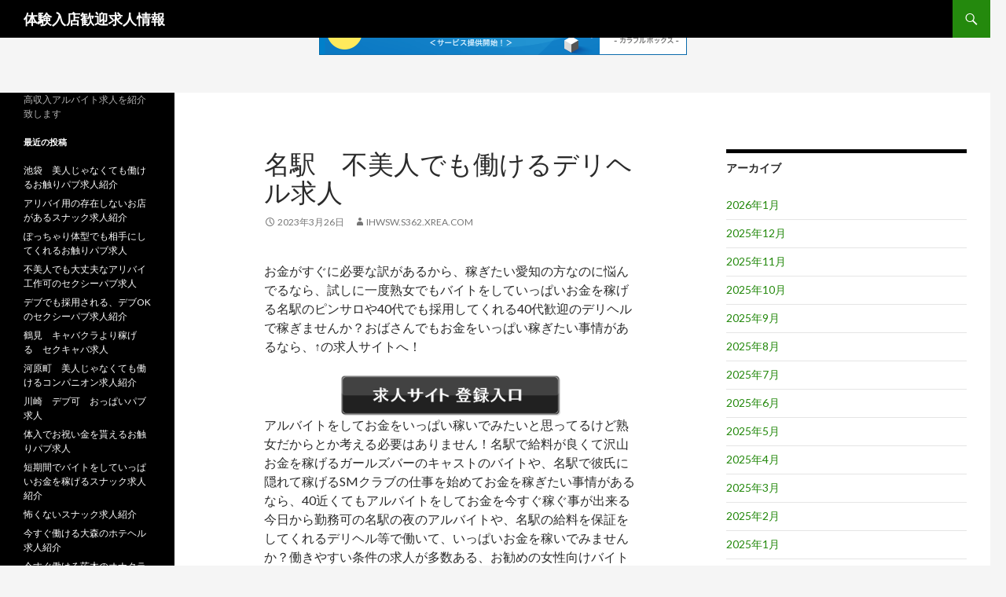

--- FILE ---
content_type: text/html; charset=UTF-8
request_url: http://ihwsw.s362.xrea.com/?p=2226
body_size: 9574
content:
<!DOCTYPE html>
<!--[if IE 7]>
<html class="ie ie7" lang="ja">
<![endif]-->
<!--[if IE 8]>
<html class="ie ie8" lang="ja">
<![endif]-->
<!--[if !(IE 7) & !(IE 8)]><!-->
<html lang="ja">
<!--<![endif]-->
<head>
	<meta charset="UTF-8">
	<meta name="viewport" content="width=device-width">
	<title>名駅　不美人でも働けるデリヘル求人 | 体験入店歓迎求人情報</title>
	<link rel="profile" href="https://gmpg.org/xfn/11">
	<link rel="pingback" href="http://ihwsw.s362.xrea.com/xmlrpc.php">
	<!--[if lt IE 9]>
	<script src="http://ihwsw.s362.xrea.com/wp-content/themes/twentyfourteen/js/html5.js?ver=3.7.0"></script>
	<![endif]-->
	<meta name='robots' content='max-image-preview:large' />
<link rel='dns-prefetch' href='//fonts.googleapis.com' />
<link href='https://fonts.gstatic.com' crossorigin rel='preconnect' />
<link rel="alternate" type="application/rss+xml" title="体験入店歓迎求人情報 &raquo; フィード" href="http://ihwsw.s362.xrea.com/?feed=rss2" />
<link rel="alternate" type="application/rss+xml" title="体験入店歓迎求人情報 &raquo; コメントフィード" href="http://ihwsw.s362.xrea.com/?feed=comments-rss2" />
<script>
window._wpemojiSettings = {"baseUrl":"https:\/\/s.w.org\/images\/core\/emoji\/15.0.3\/72x72\/","ext":".png","svgUrl":"https:\/\/s.w.org\/images\/core\/emoji\/15.0.3\/svg\/","svgExt":".svg","source":{"concatemoji":"http:\/\/ihwsw.s362.xrea.com\/wp-includes\/js\/wp-emoji-release.min.js?ver=6.5.7"}};
/*! This file is auto-generated */
!function(i,n){var o,s,e;function c(e){try{var t={supportTests:e,timestamp:(new Date).valueOf()};sessionStorage.setItem(o,JSON.stringify(t))}catch(e){}}function p(e,t,n){e.clearRect(0,0,e.canvas.width,e.canvas.height),e.fillText(t,0,0);var t=new Uint32Array(e.getImageData(0,0,e.canvas.width,e.canvas.height).data),r=(e.clearRect(0,0,e.canvas.width,e.canvas.height),e.fillText(n,0,0),new Uint32Array(e.getImageData(0,0,e.canvas.width,e.canvas.height).data));return t.every(function(e,t){return e===r[t]})}function u(e,t,n){switch(t){case"flag":return n(e,"\ud83c\udff3\ufe0f\u200d\u26a7\ufe0f","\ud83c\udff3\ufe0f\u200b\u26a7\ufe0f")?!1:!n(e,"\ud83c\uddfa\ud83c\uddf3","\ud83c\uddfa\u200b\ud83c\uddf3")&&!n(e,"\ud83c\udff4\udb40\udc67\udb40\udc62\udb40\udc65\udb40\udc6e\udb40\udc67\udb40\udc7f","\ud83c\udff4\u200b\udb40\udc67\u200b\udb40\udc62\u200b\udb40\udc65\u200b\udb40\udc6e\u200b\udb40\udc67\u200b\udb40\udc7f");case"emoji":return!n(e,"\ud83d\udc26\u200d\u2b1b","\ud83d\udc26\u200b\u2b1b")}return!1}function f(e,t,n){var r="undefined"!=typeof WorkerGlobalScope&&self instanceof WorkerGlobalScope?new OffscreenCanvas(300,150):i.createElement("canvas"),a=r.getContext("2d",{willReadFrequently:!0}),o=(a.textBaseline="top",a.font="600 32px Arial",{});return e.forEach(function(e){o[e]=t(a,e,n)}),o}function t(e){var t=i.createElement("script");t.src=e,t.defer=!0,i.head.appendChild(t)}"undefined"!=typeof Promise&&(o="wpEmojiSettingsSupports",s=["flag","emoji"],n.supports={everything:!0,everythingExceptFlag:!0},e=new Promise(function(e){i.addEventListener("DOMContentLoaded",e,{once:!0})}),new Promise(function(t){var n=function(){try{var e=JSON.parse(sessionStorage.getItem(o));if("object"==typeof e&&"number"==typeof e.timestamp&&(new Date).valueOf()<e.timestamp+604800&&"object"==typeof e.supportTests)return e.supportTests}catch(e){}return null}();if(!n){if("undefined"!=typeof Worker&&"undefined"!=typeof OffscreenCanvas&&"undefined"!=typeof URL&&URL.createObjectURL&&"undefined"!=typeof Blob)try{var e="postMessage("+f.toString()+"("+[JSON.stringify(s),u.toString(),p.toString()].join(",")+"));",r=new Blob([e],{type:"text/javascript"}),a=new Worker(URL.createObjectURL(r),{name:"wpTestEmojiSupports"});return void(a.onmessage=function(e){c(n=e.data),a.terminate(),t(n)})}catch(e){}c(n=f(s,u,p))}t(n)}).then(function(e){for(var t in e)n.supports[t]=e[t],n.supports.everything=n.supports.everything&&n.supports[t],"flag"!==t&&(n.supports.everythingExceptFlag=n.supports.everythingExceptFlag&&n.supports[t]);n.supports.everythingExceptFlag=n.supports.everythingExceptFlag&&!n.supports.flag,n.DOMReady=!1,n.readyCallback=function(){n.DOMReady=!0}}).then(function(){return e}).then(function(){var e;n.supports.everything||(n.readyCallback(),(e=n.source||{}).concatemoji?t(e.concatemoji):e.wpemoji&&e.twemoji&&(t(e.twemoji),t(e.wpemoji)))}))}((window,document),window._wpemojiSettings);
</script>
<style id='wp-emoji-styles-inline-css'>

	img.wp-smiley, img.emoji {
		display: inline !important;
		border: none !important;
		box-shadow: none !important;
		height: 1em !important;
		width: 1em !important;
		margin: 0 0.07em !important;
		vertical-align: -0.1em !important;
		background: none !important;
		padding: 0 !important;
	}
</style>
<link rel='stylesheet' id='wp-block-library-css' href='http://ihwsw.s362.xrea.com/wp-includes/css/dist/block-library/style.min.css?ver=6.5.7' media='all' />
<style id='wp-block-library-theme-inline-css'>
.wp-block-audio figcaption{color:#555;font-size:13px;text-align:center}.is-dark-theme .wp-block-audio figcaption{color:#ffffffa6}.wp-block-audio{margin:0 0 1em}.wp-block-code{border:1px solid #ccc;border-radius:4px;font-family:Menlo,Consolas,monaco,monospace;padding:.8em 1em}.wp-block-embed figcaption{color:#555;font-size:13px;text-align:center}.is-dark-theme .wp-block-embed figcaption{color:#ffffffa6}.wp-block-embed{margin:0 0 1em}.blocks-gallery-caption{color:#555;font-size:13px;text-align:center}.is-dark-theme .blocks-gallery-caption{color:#ffffffa6}.wp-block-image figcaption{color:#555;font-size:13px;text-align:center}.is-dark-theme .wp-block-image figcaption{color:#ffffffa6}.wp-block-image{margin:0 0 1em}.wp-block-pullquote{border-bottom:4px solid;border-top:4px solid;color:currentColor;margin-bottom:1.75em}.wp-block-pullquote cite,.wp-block-pullquote footer,.wp-block-pullquote__citation{color:currentColor;font-size:.8125em;font-style:normal;text-transform:uppercase}.wp-block-quote{border-left:.25em solid;margin:0 0 1.75em;padding-left:1em}.wp-block-quote cite,.wp-block-quote footer{color:currentColor;font-size:.8125em;font-style:normal;position:relative}.wp-block-quote.has-text-align-right{border-left:none;border-right:.25em solid;padding-left:0;padding-right:1em}.wp-block-quote.has-text-align-center{border:none;padding-left:0}.wp-block-quote.is-large,.wp-block-quote.is-style-large,.wp-block-quote.is-style-plain{border:none}.wp-block-search .wp-block-search__label{font-weight:700}.wp-block-search__button{border:1px solid #ccc;padding:.375em .625em}:where(.wp-block-group.has-background){padding:1.25em 2.375em}.wp-block-separator.has-css-opacity{opacity:.4}.wp-block-separator{border:none;border-bottom:2px solid;margin-left:auto;margin-right:auto}.wp-block-separator.has-alpha-channel-opacity{opacity:1}.wp-block-separator:not(.is-style-wide):not(.is-style-dots){width:100px}.wp-block-separator.has-background:not(.is-style-dots){border-bottom:none;height:1px}.wp-block-separator.has-background:not(.is-style-wide):not(.is-style-dots){height:2px}.wp-block-table{margin:0 0 1em}.wp-block-table td,.wp-block-table th{word-break:normal}.wp-block-table figcaption{color:#555;font-size:13px;text-align:center}.is-dark-theme .wp-block-table figcaption{color:#ffffffa6}.wp-block-video figcaption{color:#555;font-size:13px;text-align:center}.is-dark-theme .wp-block-video figcaption{color:#ffffffa6}.wp-block-video{margin:0 0 1em}.wp-block-template-part.has-background{margin-bottom:0;margin-top:0;padding:1.25em 2.375em}
</style>
<style id='classic-theme-styles-inline-css'>
/*! This file is auto-generated */
.wp-block-button__link{color:#fff;background-color:#32373c;border-radius:9999px;box-shadow:none;text-decoration:none;padding:calc(.667em + 2px) calc(1.333em + 2px);font-size:1.125em}.wp-block-file__button{background:#32373c;color:#fff;text-decoration:none}
</style>
<style id='global-styles-inline-css'>
body{--wp--preset--color--black: #000;--wp--preset--color--cyan-bluish-gray: #abb8c3;--wp--preset--color--white: #fff;--wp--preset--color--pale-pink: #f78da7;--wp--preset--color--vivid-red: #cf2e2e;--wp--preset--color--luminous-vivid-orange: #ff6900;--wp--preset--color--luminous-vivid-amber: #fcb900;--wp--preset--color--light-green-cyan: #7bdcb5;--wp--preset--color--vivid-green-cyan: #00d084;--wp--preset--color--pale-cyan-blue: #8ed1fc;--wp--preset--color--vivid-cyan-blue: #0693e3;--wp--preset--color--vivid-purple: #9b51e0;--wp--preset--color--green: #24890d;--wp--preset--color--dark-gray: #2b2b2b;--wp--preset--color--medium-gray: #767676;--wp--preset--color--light-gray: #f5f5f5;--wp--preset--gradient--vivid-cyan-blue-to-vivid-purple: linear-gradient(135deg,rgba(6,147,227,1) 0%,rgb(155,81,224) 100%);--wp--preset--gradient--light-green-cyan-to-vivid-green-cyan: linear-gradient(135deg,rgb(122,220,180) 0%,rgb(0,208,130) 100%);--wp--preset--gradient--luminous-vivid-amber-to-luminous-vivid-orange: linear-gradient(135deg,rgba(252,185,0,1) 0%,rgba(255,105,0,1) 100%);--wp--preset--gradient--luminous-vivid-orange-to-vivid-red: linear-gradient(135deg,rgba(255,105,0,1) 0%,rgb(207,46,46) 100%);--wp--preset--gradient--very-light-gray-to-cyan-bluish-gray: linear-gradient(135deg,rgb(238,238,238) 0%,rgb(169,184,195) 100%);--wp--preset--gradient--cool-to-warm-spectrum: linear-gradient(135deg,rgb(74,234,220) 0%,rgb(151,120,209) 20%,rgb(207,42,186) 40%,rgb(238,44,130) 60%,rgb(251,105,98) 80%,rgb(254,248,76) 100%);--wp--preset--gradient--blush-light-purple: linear-gradient(135deg,rgb(255,206,236) 0%,rgb(152,150,240) 100%);--wp--preset--gradient--blush-bordeaux: linear-gradient(135deg,rgb(254,205,165) 0%,rgb(254,45,45) 50%,rgb(107,0,62) 100%);--wp--preset--gradient--luminous-dusk: linear-gradient(135deg,rgb(255,203,112) 0%,rgb(199,81,192) 50%,rgb(65,88,208) 100%);--wp--preset--gradient--pale-ocean: linear-gradient(135deg,rgb(255,245,203) 0%,rgb(182,227,212) 50%,rgb(51,167,181) 100%);--wp--preset--gradient--electric-grass: linear-gradient(135deg,rgb(202,248,128) 0%,rgb(113,206,126) 100%);--wp--preset--gradient--midnight: linear-gradient(135deg,rgb(2,3,129) 0%,rgb(40,116,252) 100%);--wp--preset--font-size--small: 13px;--wp--preset--font-size--medium: 20px;--wp--preset--font-size--large: 36px;--wp--preset--font-size--x-large: 42px;--wp--preset--spacing--20: 0.44rem;--wp--preset--spacing--30: 0.67rem;--wp--preset--spacing--40: 1rem;--wp--preset--spacing--50: 1.5rem;--wp--preset--spacing--60: 2.25rem;--wp--preset--spacing--70: 3.38rem;--wp--preset--spacing--80: 5.06rem;--wp--preset--shadow--natural: 6px 6px 9px rgba(0, 0, 0, 0.2);--wp--preset--shadow--deep: 12px 12px 50px rgba(0, 0, 0, 0.4);--wp--preset--shadow--sharp: 6px 6px 0px rgba(0, 0, 0, 0.2);--wp--preset--shadow--outlined: 6px 6px 0px -3px rgba(255, 255, 255, 1), 6px 6px rgba(0, 0, 0, 1);--wp--preset--shadow--crisp: 6px 6px 0px rgba(0, 0, 0, 1);}:where(.is-layout-flex){gap: 0.5em;}:where(.is-layout-grid){gap: 0.5em;}body .is-layout-flex{display: flex;}body .is-layout-flex{flex-wrap: wrap;align-items: center;}body .is-layout-flex > *{margin: 0;}body .is-layout-grid{display: grid;}body .is-layout-grid > *{margin: 0;}:where(.wp-block-columns.is-layout-flex){gap: 2em;}:where(.wp-block-columns.is-layout-grid){gap: 2em;}:where(.wp-block-post-template.is-layout-flex){gap: 1.25em;}:where(.wp-block-post-template.is-layout-grid){gap: 1.25em;}.has-black-color{color: var(--wp--preset--color--black) !important;}.has-cyan-bluish-gray-color{color: var(--wp--preset--color--cyan-bluish-gray) !important;}.has-white-color{color: var(--wp--preset--color--white) !important;}.has-pale-pink-color{color: var(--wp--preset--color--pale-pink) !important;}.has-vivid-red-color{color: var(--wp--preset--color--vivid-red) !important;}.has-luminous-vivid-orange-color{color: var(--wp--preset--color--luminous-vivid-orange) !important;}.has-luminous-vivid-amber-color{color: var(--wp--preset--color--luminous-vivid-amber) !important;}.has-light-green-cyan-color{color: var(--wp--preset--color--light-green-cyan) !important;}.has-vivid-green-cyan-color{color: var(--wp--preset--color--vivid-green-cyan) !important;}.has-pale-cyan-blue-color{color: var(--wp--preset--color--pale-cyan-blue) !important;}.has-vivid-cyan-blue-color{color: var(--wp--preset--color--vivid-cyan-blue) !important;}.has-vivid-purple-color{color: var(--wp--preset--color--vivid-purple) !important;}.has-black-background-color{background-color: var(--wp--preset--color--black) !important;}.has-cyan-bluish-gray-background-color{background-color: var(--wp--preset--color--cyan-bluish-gray) !important;}.has-white-background-color{background-color: var(--wp--preset--color--white) !important;}.has-pale-pink-background-color{background-color: var(--wp--preset--color--pale-pink) !important;}.has-vivid-red-background-color{background-color: var(--wp--preset--color--vivid-red) !important;}.has-luminous-vivid-orange-background-color{background-color: var(--wp--preset--color--luminous-vivid-orange) !important;}.has-luminous-vivid-amber-background-color{background-color: var(--wp--preset--color--luminous-vivid-amber) !important;}.has-light-green-cyan-background-color{background-color: var(--wp--preset--color--light-green-cyan) !important;}.has-vivid-green-cyan-background-color{background-color: var(--wp--preset--color--vivid-green-cyan) !important;}.has-pale-cyan-blue-background-color{background-color: var(--wp--preset--color--pale-cyan-blue) !important;}.has-vivid-cyan-blue-background-color{background-color: var(--wp--preset--color--vivid-cyan-blue) !important;}.has-vivid-purple-background-color{background-color: var(--wp--preset--color--vivid-purple) !important;}.has-black-border-color{border-color: var(--wp--preset--color--black) !important;}.has-cyan-bluish-gray-border-color{border-color: var(--wp--preset--color--cyan-bluish-gray) !important;}.has-white-border-color{border-color: var(--wp--preset--color--white) !important;}.has-pale-pink-border-color{border-color: var(--wp--preset--color--pale-pink) !important;}.has-vivid-red-border-color{border-color: var(--wp--preset--color--vivid-red) !important;}.has-luminous-vivid-orange-border-color{border-color: var(--wp--preset--color--luminous-vivid-orange) !important;}.has-luminous-vivid-amber-border-color{border-color: var(--wp--preset--color--luminous-vivid-amber) !important;}.has-light-green-cyan-border-color{border-color: var(--wp--preset--color--light-green-cyan) !important;}.has-vivid-green-cyan-border-color{border-color: var(--wp--preset--color--vivid-green-cyan) !important;}.has-pale-cyan-blue-border-color{border-color: var(--wp--preset--color--pale-cyan-blue) !important;}.has-vivid-cyan-blue-border-color{border-color: var(--wp--preset--color--vivid-cyan-blue) !important;}.has-vivid-purple-border-color{border-color: var(--wp--preset--color--vivid-purple) !important;}.has-vivid-cyan-blue-to-vivid-purple-gradient-background{background: var(--wp--preset--gradient--vivid-cyan-blue-to-vivid-purple) !important;}.has-light-green-cyan-to-vivid-green-cyan-gradient-background{background: var(--wp--preset--gradient--light-green-cyan-to-vivid-green-cyan) !important;}.has-luminous-vivid-amber-to-luminous-vivid-orange-gradient-background{background: var(--wp--preset--gradient--luminous-vivid-amber-to-luminous-vivid-orange) !important;}.has-luminous-vivid-orange-to-vivid-red-gradient-background{background: var(--wp--preset--gradient--luminous-vivid-orange-to-vivid-red) !important;}.has-very-light-gray-to-cyan-bluish-gray-gradient-background{background: var(--wp--preset--gradient--very-light-gray-to-cyan-bluish-gray) !important;}.has-cool-to-warm-spectrum-gradient-background{background: var(--wp--preset--gradient--cool-to-warm-spectrum) !important;}.has-blush-light-purple-gradient-background{background: var(--wp--preset--gradient--blush-light-purple) !important;}.has-blush-bordeaux-gradient-background{background: var(--wp--preset--gradient--blush-bordeaux) !important;}.has-luminous-dusk-gradient-background{background: var(--wp--preset--gradient--luminous-dusk) !important;}.has-pale-ocean-gradient-background{background: var(--wp--preset--gradient--pale-ocean) !important;}.has-electric-grass-gradient-background{background: var(--wp--preset--gradient--electric-grass) !important;}.has-midnight-gradient-background{background: var(--wp--preset--gradient--midnight) !important;}.has-small-font-size{font-size: var(--wp--preset--font-size--small) !important;}.has-medium-font-size{font-size: var(--wp--preset--font-size--medium) !important;}.has-large-font-size{font-size: var(--wp--preset--font-size--large) !important;}.has-x-large-font-size{font-size: var(--wp--preset--font-size--x-large) !important;}
.wp-block-navigation a:where(:not(.wp-element-button)){color: inherit;}
:where(.wp-block-post-template.is-layout-flex){gap: 1.25em;}:where(.wp-block-post-template.is-layout-grid){gap: 1.25em;}
:where(.wp-block-columns.is-layout-flex){gap: 2em;}:where(.wp-block-columns.is-layout-grid){gap: 2em;}
.wp-block-pullquote{font-size: 1.5em;line-height: 1.6;}
</style>
<link rel='stylesheet' id='twentyfourteen-lato-css' href='https://fonts.googleapis.com/css?family=Lato%3A300%2C400%2C700%2C900%2C300italic%2C400italic%2C700italic&#038;subset=latin%2Clatin-ext&#038;display=fallback' media='all' />
<link rel='stylesheet' id='genericons-css' href='http://ihwsw.s362.xrea.com/wp-content/themes/twentyfourteen/genericons/genericons.css?ver=3.0.3' media='all' />
<link rel='stylesheet' id='twentyfourteen-style-css' href='http://ihwsw.s362.xrea.com/wp-content/themes/twentyfourteen/style.css?ver=20190507' media='all' />
<link rel='stylesheet' id='twentyfourteen-block-style-css' href='http://ihwsw.s362.xrea.com/wp-content/themes/twentyfourteen/css/blocks.css?ver=20190102' media='all' />
<!--[if lt IE 9]>
<link rel='stylesheet' id='twentyfourteen-ie-css' href='http://ihwsw.s362.xrea.com/wp-content/themes/twentyfourteen/css/ie.css?ver=20140701' media='all' />
<![endif]-->
<script src="http://ihwsw.s362.xrea.com/wp-includes/js/jquery/jquery.min.js?ver=3.7.1" id="jquery-core-js"></script>
<script src="http://ihwsw.s362.xrea.com/wp-includes/js/jquery/jquery-migrate.min.js?ver=3.4.1" id="jquery-migrate-js"></script>
<link rel="https://api.w.org/" href="http://ihwsw.s362.xrea.com/index.php?rest_route=/" /><link rel="alternate" type="application/json" href="http://ihwsw.s362.xrea.com/index.php?rest_route=/wp/v2/posts/2226" /><link rel="EditURI" type="application/rsd+xml" title="RSD" href="http://ihwsw.s362.xrea.com/xmlrpc.php?rsd" />
<meta name="generator" content="WordPress 6.5.7" />
<link rel="canonical" href="http://ihwsw.s362.xrea.com/?p=2226" />
<link rel='shortlink' href='http://ihwsw.s362.xrea.com/?p=2226' />
<link rel="alternate" type="application/json+oembed" href="http://ihwsw.s362.xrea.com/index.php?rest_route=%2Foembed%2F1.0%2Fembed&#038;url=http%3A%2F%2Fihwsw.s362.xrea.com%2F%3Fp%3D2226" />
<link rel="alternate" type="text/xml+oembed" href="http://ihwsw.s362.xrea.com/index.php?rest_route=%2Foembed%2F1.0%2Fembed&#038;url=http%3A%2F%2Fihwsw.s362.xrea.com%2F%3Fp%3D2226&#038;format=xml" />

<script type="text/javascript" charset="UTF-8" src="//cache1.value-domain.com/xrea_header.js" async="async"></script>
</head>

<body class="post-template-default single single-post postid-2226 single-format-standard wp-embed-responsive masthead-fixed singular">
<div id="page" class="hfeed site">
	
	<header id="masthead" class="site-header" role="banner">
		<div class="header-main">
			<h1 class="site-title"><a href="http://ihwsw.s362.xrea.com/" rel="home">体験入店歓迎求人情報</a></h1>

			<div class="search-toggle">
				<a href="#search-container" class="screen-reader-text" aria-expanded="false" aria-controls="search-container">検索</a>
			</div>

			<nav id="primary-navigation" class="site-navigation primary-navigation" role="navigation">
				<button class="menu-toggle">メインメニュー</button>
				<a class="screen-reader-text skip-link" href="#content">コンテンツへスキップ</a>
				<div id="primary-menu" class="nav-menu"></div>
			</nav>
		</div>

		<div id="search-container" class="search-box-wrapper hide">
			<div class="search-box">
				<form role="search" method="get" class="search-form" action="http://ihwsw.s362.xrea.com/">
				<label>
					<span class="screen-reader-text">検索:</span>
					<input type="search" class="search-field" placeholder="検索&hellip;" value="" name="s" />
				</label>
				<input type="submit" class="search-submit" value="検索" />
			</form>			</div>
		</div>
	</header><!-- #masthead -->

	<div id="main" class="site-main">

	<div id="primary" class="content-area">
		<div id="content" class="site-content" role="main">
			
<article id="post-2226" class="post-2226 post type-post status-publish format-standard hentry category-uncategorized">
	
	<header class="entry-header">
		<h1 class="entry-title">名駅　不美人でも働けるデリヘル求人</h1>
		<div class="entry-meta">
			<span class="entry-date"><a href="http://ihwsw.s362.xrea.com/?p=2226" rel="bookmark"><time class="entry-date" datetime="2023-03-26T04:08:07+09:00">2023年3月26日</time></a></span> <span class="byline"><span class="author vcard"><a class="url fn n" href="http://ihwsw.s362.xrea.com/?author=1" rel="author">ihwsw.s362.xrea.com</a></span></span>		</div><!-- .entry-meta -->
	</header><!-- .entry-header -->

		<div class="entry-content">
		<p>お金がすぐに必要な訳があるから、稼ぎたい愛知の方なのに悩んでるなら、試しに一度熟女でもバイトをしていっぱいお金を稼げる名駅のピンサロや40代でも採用してくれる40代歓迎のデリヘルで稼ぎませんか？おばさんでもお金をいっぱい稼ぎたい事情があるなら、↑の求人サイトへ！</p>
<div align="center"><a href="https://night-work.sakura.ne.jp/click/fuzoku"><img decoding="async" src="https://night-work.sakura.ne.jp/button.jpg" width="280" height="52" border="0" /></a></div>
<p>アルバイトをしてお金をいっぱい稼いでみたいと思ってるけど熟女だからとか考える必要はありません！名駅で給料が良くて沢山お金を稼げるガールズバーのキャストのバイトや、名駅で彼氏に隠れて稼げるSMクラブの仕事を始めてお金を稼ぎたい事情があるなら、40近くてもアルバイトをしてお金を今すぐ稼ぐ事が出来る今日から勤務可の名駅の夜のアルバイトや、名駅の給料を保証をしてくれるデリヘル等で働いて、いっぱいお金を稼いでみませんか？働きやすい条件の求人が多数ある、お勧めの女性向けバイト求人情報サイトなので、試しに利用してバイトをしてみてください。</p>
<div align="center"><a href="https://night-work.sakura.ne.jp/click/fuzoku"><img decoding="async" src="https://night-work.sakura.ne.jp/button.jpg" width="280" height="52" border="0" /></a></div>
<p>名駅のガールズバーの店員の仕事や、名駅のSMクラブのバイトで沢山稼ぎたいけど、ブスだからきっと雇ってくれないと悩んでいる愛知の10代の若い女の子は、↑に掲載してるバイト求人サイトを使っておばさんでも採用してくれる名駅の40代以上でも働かせてくれる年齢不問のデリヘルや、もう40歳でも働ける体験入店で本入店前に試しに一度働く事が出来る名駅のイメクラで仕事をして、お金を沢山稼いでみませんか？</p>
<div align="center"><a href="https://night-work.sakura.ne.jp/click/fuzoku"><img decoding="async" src="https://night-work.sakura.ne.jp/button.jpg" width="280" height="52" border="0" /></a></div>
<p>給料が高くて沢山お金を稼げるバイトの面接を受けたいけどぽっちゃりだから…名駅の体入で入店前に一度働く事が出来るファッションヘルスのアルバイトや、給料が高額で沢山稼げる名駅のデリヘルでアルバイトをして、今すぐお金を稼いでみたいと思ってるけど、太ってるから働けないでしょ？とか諦めてる愛知の子は、一度ブサでも仕事をしてお金を稼ぐ事が出来る名駅のニュークラブや、名駅の40代でも働ける40代歓迎のデリヘルでアルバイトをして、お金を沢山稼いでみませんか？</p>
<div align="center"><a href="https://night-work.sakura.ne.jp/click/fuzoku"><img decoding="async" src="https://night-work.sakura.ne.jp/button.jpg" width="280" height="52" border="0" /></a></div>
<p>名駅のブスでも仕事をしてお金を沢山稼ぐ事が可能なお触りパブの店員や、名駅の太っていてもバイトをしてお金を今すぐ稼ぐ事が出来る今日から勤務可のデリヘルでアルバイトをしていっぱい稼ぎたい愛知の子は、試しに当サイトに掲載してる女性向けアルバイト求人情報サイトに紹介して貰って、体験でアルバイトをしてお金を稼ぎませんか？</p>
<div align="center"><a href="https://night-work.sakura.ne.jp/click/fuzoku"><img decoding="async" src="https://night-work.sakura.ne.jp/button.jpg" width="280" height="52" border="0" /></a></div>
<p>&#8220;<br /><span id="more-2226"></span></p>
<div align="center"><a href="https://night-work.sakura.ne.jp/click/fuzoku"><img fetchpriority="high" decoding="async" src="https://night-work.sakura.ne.jp/click/fuzoku_banner" width="300" height="250" border="0" /></a></div>
<p>多額の借金があるので求人情報サイトを探してる女の子は↓の求人サイトへ！借金が沢山あるから今すぐお金が欲しくて、給料が高くて沢山稼げる名駅のスナックのホステス店だったり、名駅のピンサロの仕事を探すなら、↑の求人サイトに紹介して貰って名駅の不美人でも働けるデリヘルで、試しにアルバイトをして今すぐお金を稼いでみませんか？醜女でも賃金が良いアルバイトをしたいなら求人情報サイトに仲介して貰ってみてください。</p>
<div align="center"><a href="https://night-work.sakura.ne.jp/click/fuzoku"><img decoding="async" src="https://night-work.sakura.ne.jp/button.jpg" width="280" height="52" border="0" /></a></div>
<p>訳あるから時給が良い仕事をしたい女性に求人を紹介！時給が高額でお金を沢山稼げる名駅のデリヘルなら、欲しい物があるから給料が高いアルバイトをしたい愛知の20代の若い女の子も満足だと思いますし、熟女でも働いて稼げる名駅のぽっちゃり体型でも働けるおっぱいパブや、名駅の不美人でも働けるデリヘルで働いて、お金を今すぐ稼ぎませんか？醜女でもお金が必要だから稼ぎたいなら、一度試しにしてみてください。</p>
<div align="center"><a href="https://night-work.sakura.ne.jp/click/fuzoku"><img decoding="async" src="https://night-work.sakura.ne.jp/button.jpg" width="280" height="52" border="0" /></a></div>
<p>一般的なバイトより稼げるアルバイトをしませんか？居酒屋等の通常のアルバイトを週に6日大変なのを我慢してしてる愛知の人は、30を過ぎていてもバイトをして稼ぐ事が出来る即日稼げる名駅の夜のアルバイトのキャスト店や、名駅の体入で入店前に一度働けるデリヘルのアルバイトの求人を、こちらに載せてるアルバイト求人仲介サイトを利用して仲介して貰ってみると良いでしょう。<br />来る日も来る日もキツいけど頑張って働くより、時給が高くて沢山お金を稼げるアルバイトをしましょう！</p>
<div align="center"><a href="https://night-work.sakura.ne.jp/click/fuzoku"><img decoding="async" src="https://night-work.sakura.ne.jp/button.jpg" width="280" height="52" border="0" /></a></div>
<p>名駅で給料が高くてお金をいっぱい稼げる仕事を紹介して欲しいなら、当ページに載せてるバイト求人仲介サイトで、名駅の既婚者可のピンサロ求人や、名駅の40代でも働ける、40代歓迎のお触りパブの店員のアルバイトを仲介して貰ってみると良いかも知れません。<br />外見に自信が無い大学生でも、ドブスでも働けるので登録してみてください。</p>
<div align="center"><a href="https://night-work.sakura.ne.jp/click/fuzoku"><img decoding="async" src="https://night-work.sakura.ne.jp/button.jpg" width="280" height="52" border="0" /></a></div>
<p>不美人だから賃金が高いアルバイトをしたいけど相手にされないと落ち込んでる愛知の方で借金がいっぱいあるからお金が今すぐ必要な方は、このページに掲載している好待遇の求人が多数あるアルバイト求人サイトで斡旋して貰ってバイトをして稼ぎたいと考えてる名駅のデリヘルを紹介して貰ってみると良いでしょう。<br />醜女でも稼いでみたいなら登録してみてください。</p>
<div align="center"><a href="https://night-work.sakura.ne.jp/click/fuzoku"><img decoding="async" src="https://night-work.sakura.ne.jp/button.jpg" width="280" height="52" border="0" /></a></div>
<p>&#8220;<br /><!--trackback:-->	</p>
<li><a href="https://xn--ccke2i4a9j819rnsd1q4p.biz/?p=122" target="_blank" rel="noopener">中津　手枷　ＳＭクラブ求人</a></li>
<p><!--trackback:-->	</p>
<li><a href="https://xn--ccke2i4a9j152qg65d.tokyo/?p=162" target="_blank" rel="noopener">秦野　前払い可　スナック求人</a></li>
<p><!--trackback:-->	</p>
<li><a href="https://xn--08j682gevdqngfujl1s.net/?p=68" target="_blank" rel="noopener">仙台　ぽっちゃり体型可　風俗求人</a></li>
<p></p>
<li><a href="https://nightwork-kyujin.sakura.ne.jp/floorlady/5629/">夜のアルバイト　フロアレディ募集　吉原</a></li>
<p></p>
<li><a href="https://nightwork-kyujin.sakura.ne.jp/busu/2267/">可愛くなくても出来る　京都　レンタル彼女　求人</a></li>
<p></p>
	</div><!-- .entry-content -->
	
	</article><!-- #post-2226 -->
		<nav class="navigation post-navigation" role="navigation">
		<h1 class="screen-reader-text">投稿ナビゲーション</h1>
		<div class="nav-links">
			<a href="http://ihwsw.s362.xrea.com/?p=2224" rel="prev"><span class="meta-nav">前の投稿</span>おばさん可　ピンサロ求人　千葉</a><a href="http://ihwsw.s362.xrea.com/?p=2228" rel="next"><span class="meta-nav">次の投稿</span>熊本　スマホで出来る　チャットレディ求人</a>			</div><!-- .nav-links -->
		</nav><!-- .navigation -->
				</div><!-- #content -->
	</div><!-- #primary -->

<div id="content-sidebar" class="content-sidebar widget-area" role="complementary">
	<aside id="archives-2" class="widget widget_archive"><h1 class="widget-title">アーカイブ</h1><nav aria-label="アーカイブ">
			<ul>
					<li><a href='http://ihwsw.s362.xrea.com/?m=202601'>2026年1月</a></li>
	<li><a href='http://ihwsw.s362.xrea.com/?m=202512'>2025年12月</a></li>
	<li><a href='http://ihwsw.s362.xrea.com/?m=202511'>2025年11月</a></li>
	<li><a href='http://ihwsw.s362.xrea.com/?m=202510'>2025年10月</a></li>
	<li><a href='http://ihwsw.s362.xrea.com/?m=202509'>2025年9月</a></li>
	<li><a href='http://ihwsw.s362.xrea.com/?m=202508'>2025年8月</a></li>
	<li><a href='http://ihwsw.s362.xrea.com/?m=202507'>2025年7月</a></li>
	<li><a href='http://ihwsw.s362.xrea.com/?m=202506'>2025年6月</a></li>
	<li><a href='http://ihwsw.s362.xrea.com/?m=202505'>2025年5月</a></li>
	<li><a href='http://ihwsw.s362.xrea.com/?m=202504'>2025年4月</a></li>
	<li><a href='http://ihwsw.s362.xrea.com/?m=202503'>2025年3月</a></li>
	<li><a href='http://ihwsw.s362.xrea.com/?m=202502'>2025年2月</a></li>
	<li><a href='http://ihwsw.s362.xrea.com/?m=202501'>2025年1月</a></li>
	<li><a href='http://ihwsw.s362.xrea.com/?m=202412'>2024年12月</a></li>
	<li><a href='http://ihwsw.s362.xrea.com/?m=202411'>2024年11月</a></li>
	<li><a href='http://ihwsw.s362.xrea.com/?m=202410'>2024年10月</a></li>
	<li><a href='http://ihwsw.s362.xrea.com/?m=202409'>2024年9月</a></li>
	<li><a href='http://ihwsw.s362.xrea.com/?m=202408'>2024年8月</a></li>
	<li><a href='http://ihwsw.s362.xrea.com/?m=202407'>2024年7月</a></li>
	<li><a href='http://ihwsw.s362.xrea.com/?m=202406'>2024年6月</a></li>
	<li><a href='http://ihwsw.s362.xrea.com/?m=202405'>2024年5月</a></li>
	<li><a href='http://ihwsw.s362.xrea.com/?m=202404'>2024年4月</a></li>
	<li><a href='http://ihwsw.s362.xrea.com/?m=202403'>2024年3月</a></li>
	<li><a href='http://ihwsw.s362.xrea.com/?m=202402'>2024年2月</a></li>
	<li><a href='http://ihwsw.s362.xrea.com/?m=202401'>2024年1月</a></li>
	<li><a href='http://ihwsw.s362.xrea.com/?m=202312'>2023年12月</a></li>
	<li><a href='http://ihwsw.s362.xrea.com/?m=202311'>2023年11月</a></li>
	<li><a href='http://ihwsw.s362.xrea.com/?m=202310'>2023年10月</a></li>
	<li><a href='http://ihwsw.s362.xrea.com/?m=202309'>2023年9月</a></li>
	<li><a href='http://ihwsw.s362.xrea.com/?m=202308'>2023年8月</a></li>
	<li><a href='http://ihwsw.s362.xrea.com/?m=202307'>2023年7月</a></li>
	<li><a href='http://ihwsw.s362.xrea.com/?m=202306'>2023年6月</a></li>
	<li><a href='http://ihwsw.s362.xrea.com/?m=202305'>2023年5月</a></li>
	<li><a href='http://ihwsw.s362.xrea.com/?m=202304'>2023年4月</a></li>
	<li><a href='http://ihwsw.s362.xrea.com/?m=202303'>2023年3月</a></li>
	<li><a href='http://ihwsw.s362.xrea.com/?m=202302'>2023年2月</a></li>
	<li><a href='http://ihwsw.s362.xrea.com/?m=202301'>2023年1月</a></li>
	<li><a href='http://ihwsw.s362.xrea.com/?m=202212'>2022年12月</a></li>
	<li><a href='http://ihwsw.s362.xrea.com/?m=202211'>2022年11月</a></li>
	<li><a href='http://ihwsw.s362.xrea.com/?m=202210'>2022年10月</a></li>
	<li><a href='http://ihwsw.s362.xrea.com/?m=202209'>2022年9月</a></li>
	<li><a href='http://ihwsw.s362.xrea.com/?m=202208'>2022年8月</a></li>
	<li><a href='http://ihwsw.s362.xrea.com/?m=202207'>2022年7月</a></li>
	<li><a href='http://ihwsw.s362.xrea.com/?m=202206'>2022年6月</a></li>
	<li><a href='http://ihwsw.s362.xrea.com/?m=202205'>2022年5月</a></li>
	<li><a href='http://ihwsw.s362.xrea.com/?m=202204'>2022年4月</a></li>
	<li><a href='http://ihwsw.s362.xrea.com/?m=202203'>2022年3月</a></li>
	<li><a href='http://ihwsw.s362.xrea.com/?m=202202'>2022年2月</a></li>
	<li><a href='http://ihwsw.s362.xrea.com/?m=202201'>2022年1月</a></li>
	<li><a href='http://ihwsw.s362.xrea.com/?m=202112'>2021年12月</a></li>
	<li><a href='http://ihwsw.s362.xrea.com/?m=202111'>2021年11月</a></li>
	<li><a href='http://ihwsw.s362.xrea.com/?m=202110'>2021年10月</a></li>
	<li><a href='http://ihwsw.s362.xrea.com/?m=202109'>2021年9月</a></li>
	<li><a href='http://ihwsw.s362.xrea.com/?m=202108'>2021年8月</a></li>
	<li><a href='http://ihwsw.s362.xrea.com/?m=202107'>2021年7月</a></li>
	<li><a href='http://ihwsw.s362.xrea.com/?m=202106'>2021年6月</a></li>
	<li><a href='http://ihwsw.s362.xrea.com/?m=202105'>2021年5月</a></li>
	<li><a href='http://ihwsw.s362.xrea.com/?m=202104'>2021年4月</a></li>
	<li><a href='http://ihwsw.s362.xrea.com/?m=202103'>2021年3月</a></li>
	<li><a href='http://ihwsw.s362.xrea.com/?m=202102'>2021年2月</a></li>
	<li><a href='http://ihwsw.s362.xrea.com/?m=202101'>2021年1月</a></li>
			</ul>

			</nav></aside></div><!-- #content-sidebar -->
<div id="secondary">
		<h2 class="site-description">高収入アルバイト求人を紹介致します</h2>
	
	
		<div id="primary-sidebar" class="primary-sidebar widget-area" role="complementary">
		
		<aside id="recent-posts-2" class="widget widget_recent_entries">
		<h1 class="widget-title">最近の投稿</h1><nav aria-label="最近の投稿">
		<ul>
											<li>
					<a href="http://ihwsw.s362.xrea.com/?p=5811">池袋　美人じゃなくても働けるお触りパブ求人紹介</a>
									</li>
											<li>
					<a href="http://ihwsw.s362.xrea.com/?p=5809">アリバイ用の存在しないお店があるスナック求人紹介</a>
									</li>
											<li>
					<a href="http://ihwsw.s362.xrea.com/?p=5807">ぽっちゃり体型でも相手にしてくれるお触りパブ求人</a>
									</li>
											<li>
					<a href="http://ihwsw.s362.xrea.com/?p=5805">不美人でも大丈夫なアリバイ工作可のセクシーパブ求人</a>
									</li>
											<li>
					<a href="http://ihwsw.s362.xrea.com/?p=5803">デブでも採用される、デブOKのセクシーパブ求人紹介</a>
									</li>
											<li>
					<a href="http://ihwsw.s362.xrea.com/?p=5801">鶴見　キャバクラより稼げる　セクキャバ求人</a>
									</li>
											<li>
					<a href="http://ihwsw.s362.xrea.com/?p=5799">河原町　美人じゃなくても働けるコンパニオン求人紹介</a>
									</li>
											<li>
					<a href="http://ihwsw.s362.xrea.com/?p=5797">川崎　デブ可　おっぱいパブ求人</a>
									</li>
											<li>
					<a href="http://ihwsw.s362.xrea.com/?p=5795">体入でお祝い金を貰えるお触りパブ求人</a>
									</li>
											<li>
					<a href="http://ihwsw.s362.xrea.com/?p=5793">短期間でバイトをしていっぱいお金を稼げるスナック求人紹介</a>
									</li>
											<li>
					<a href="http://ihwsw.s362.xrea.com/?p=5791">怖くないスナック求人紹介</a>
									</li>
											<li>
					<a href="http://ihwsw.s362.xrea.com/?p=5789">今すぐ働ける大森のホテヘル求人紹介</a>
									</li>
											<li>
					<a href="http://ihwsw.s362.xrea.com/?p=5787">今すぐ働ける茨木のオナクラ求人紹介</a>
									</li>
											<li>
					<a href="http://ihwsw.s362.xrea.com/?p=5785">日暮里　デブでも働けるフロアレディ求人紹介</a>
									</li>
											<li>
					<a href="http://ihwsw.s362.xrea.com/?p=5783">今すぐ勤務OKの派遣キャバ求人紹介</a>
									</li>
											<li>
					<a href="http://ihwsw.s362.xrea.com/?p=5781">冬休みとかの短期間で仕事をしていっぱいお金を稼げるガールズバー求人紹介</a>
									</li>
											<li>
					<a href="http://ihwsw.s362.xrea.com/?p=5779">日払いOKですぐに稼ぐ事が出来るセクキャバ</a>
									</li>
											<li>
					<a href="http://ihwsw.s362.xrea.com/?p=5777">ブスでも働ける熊谷のデリキャバ求人紹介</a>
									</li>
											<li>
					<a href="http://ihwsw.s362.xrea.com/?p=5775">デブでも働ける三鷹のSMクラブ求人紹介</a>
									</li>
											<li>
					<a href="http://ihwsw.s362.xrea.com/?p=5773">その日に現金を渡してくれるナイトワーク求人紹介</a>
									</li>
					</ul>

		</nav></aside>	</div><!-- #primary-sidebar -->
	</div><!-- #secondary -->

		</div><!-- #main -->

		<footer id="colophon" class="site-footer" role="contentinfo">

			
			<div class="site-info">
												<a href="https://ja.wordpress.org/" class="imprint">
					Proudly powered by WordPress				</a>
			</div><!-- .site-info -->
		</footer><!-- #colophon -->
	</div><!-- #page -->

	<script src="http://ihwsw.s362.xrea.com/wp-content/themes/twentyfourteen/js/functions.js?ver=20171218" id="twentyfourteen-script-js"></script>
</body>
</html>
